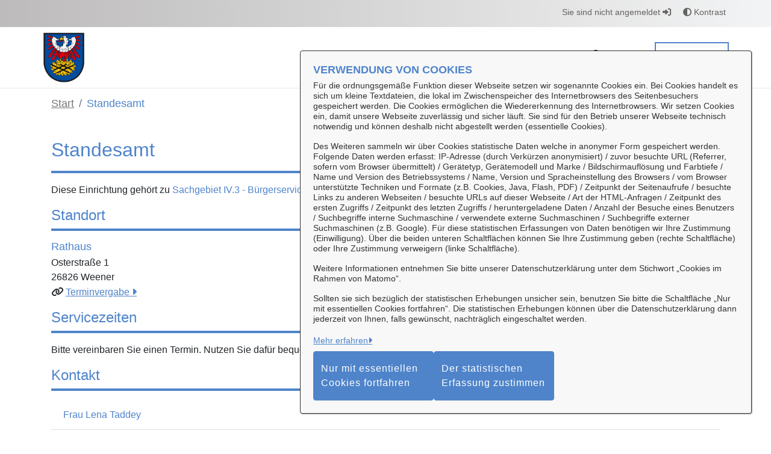

--- FILE ---
content_type: text/javascript
request_url: https://openrathaus.weener.de/o/OpenRathausTheme/js/main.js?browserId=chrome&minifierType=js&languageId=de_DE&t=1762371910000
body_size: -393
content:
/*1762371910000*/
/* required by Liferay and intentionally left blank */
